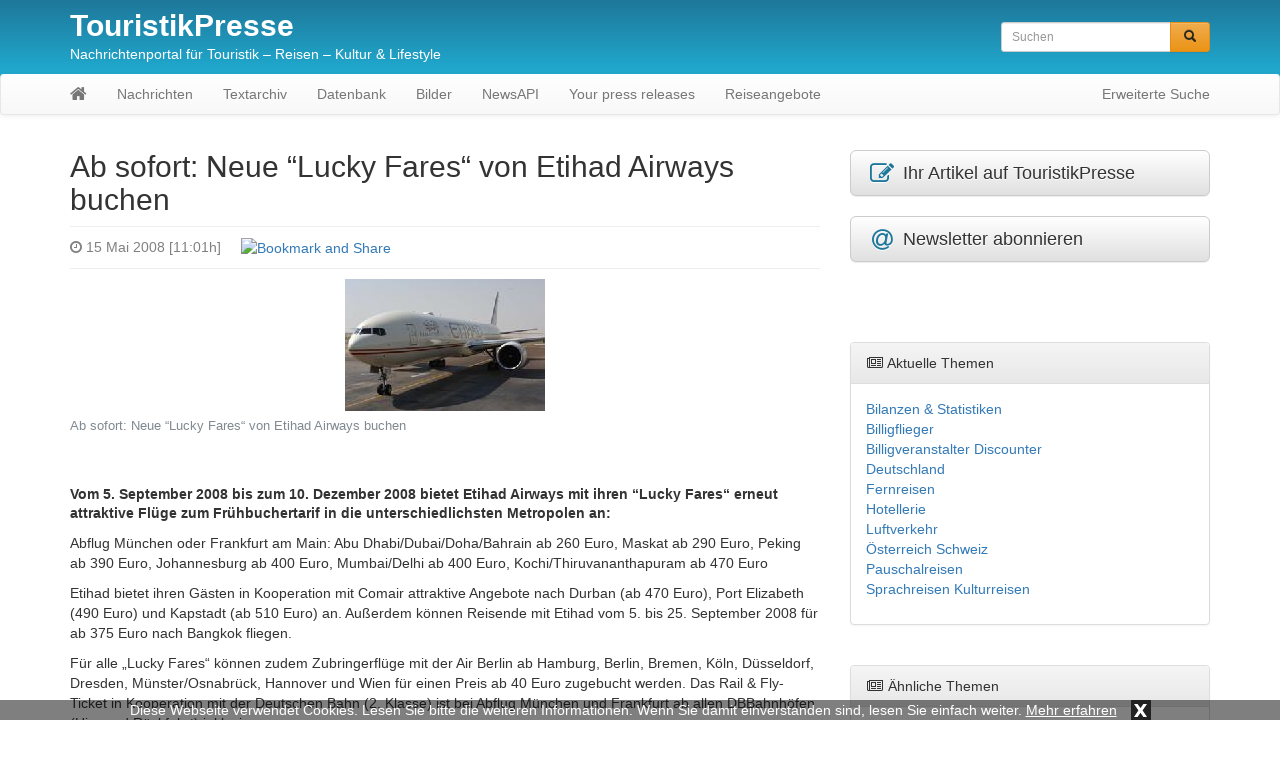

--- FILE ---
content_type: text/html; charset=UTF-8
request_url: https://www.touristikpresse.net/ab-sofort-neue-lucky-fares-von-etihad-airways-buchen/
body_size: 7609
content:
<!DOCTYPE html>
<html lang="de">
  	<head>
	    <meta charset="utf-8">
	    <meta http-equiv="X-UA-Compatible" content="IE=edge">
	    <meta name="viewport" content="width=device-width, initial-scale=1">
		<meta name="verification" content="b774458a4e0de275b8bc78467b8a5422" />
	    
	    	     
	     	    <meta name="description" content="Vom 5. September 2008 bis zum 10. Dezember 2008 bietet Etihad Airways mit ihren “Lucky Fares“ erneut attraktive Flüge zum Frühbuchertarif in die unterschiedlichsten Metropolen an:">
    	<meta name="keywords" content="Etihad Airways, Frühbuchertarif, Lucky Fares">
	    <title>Ab sofort: Neue “Lucky Fares“ von Etihad Airways buchen - TouristikPresse.net</title>
	    
	    	
	    <!-- Bootstrap CSS -->
	    <link href="https://www.touristikpresse.net/wp-content/themes/touristikpresse/css/bootstrap.min.css" rel="stylesheet">
	    <link href="https://www.touristikpresse.net/wp-content/themes/touristikpresse/css/bootstrap-theme.min.css" rel="stylesheet">
	    <link href="https://www.touristikpresse.net/wp-content/themes/touristikpresse/css/font-awesome.min.css" rel="stylesheet">
	
	    <!-- Custom styles for this template -->
	    <link href="https://www.touristikpresse.net/wp-content/themes/touristikpresse/style.css?t=1768711969" rel="stylesheet">
  		<link href="https://www.touristikpresse.net/wp-content/themes/touristikpresse/css/lightbox.css" rel="stylesheet">
			
		<link rel="icon" href="https://www.touristikpresse.net/wp-content/themes/touristikpresse/favicon.ico" type="image/x-icon">
		
		<meta name='robots' content='max-image-preview:large' />
	<style>img:is([sizes="auto" i], [sizes^="auto," i]) { contain-intrinsic-size: 3000px 1500px }</style>
	<link rel="alternate" type="application/rss+xml" title="TouristikPresse &raquo; Ab sofort: Neue “Lucky Fares“ von Etihad Airways buchen-Kommentar-Feed" href="https://www.touristikpresse.net/ab-sofort-neue-lucky-fares-von-etihad-airways-buchen/feed/" />
<link rel="https://api.w.org/" href="https://www.touristikpresse.net/wp-json/" /><link rel="alternate" title="JSON" type="application/json" href="https://www.touristikpresse.net/wp-json/wp/v2/posts/40388" /><link rel="EditURI" type="application/rsd+xml" title="RSD" href="https://www.touristikpresse.net/xmlrpc.php?rsd" />
<meta name="generator" content="WordPress 6.8.3" />
<link rel="canonical" href="https://www.touristikpresse.net/ab-sofort-neue-lucky-fares-von-etihad-airways-buchen/" />
<link rel='shortlink' href='https://www.touristikpresse.net/?p=40388' />
<link rel="alternate" title="oEmbed (JSON)" type="application/json+oembed" href="https://www.touristikpresse.net/wp-json/oembed/1.0/embed?url=https%3A%2F%2Fwww.touristikpresse.net%2Fab-sofort-neue-lucky-fares-von-etihad-airways-buchen%2F" />
<link rel="alternate" title="oEmbed (XML)" type="text/xml+oembed" href="https://www.touristikpresse.net/wp-json/oembed/1.0/embed?url=https%3A%2F%2Fwww.touristikpresse.net%2Fab-sofort-neue-lucky-fares-von-etihad-airways-buchen%2F&#038;format=xml" />
		
	
	    <!-- HTML5 shim and Respond.js IE8 support of HTML5 elements and media queries -->
	    		
		
	    		
		
			
			
		
		
  		<script>
		  (function(i,s,o,g,r,a,m){i['GoogleAnalyticsObject']=r;i[r]=i[r]||function(){
		  (i[r].q=i[r].q||[]).push(arguments)},i[r].l=1*new Date();a=s.createElement(o),
		  m=s.getElementsByTagName(o)[0];a.async=1;a.src=g;m.parentNode.insertBefore(a,m)
		  })(window,document,'script','//www.google-analytics.com/analytics.js','ga');
		
		  ga('create', 'UA-73080715-1', 'auto');
		  ga('send', 'pageview');
		  ga('set', 'anonymizeIp', true);
		</script>
  		  
  		<!--  -->	
		
			
			
  	</head>

  	<body>
  	
  		  		<div class="collapse in" id="cookie-msg">
  			<span>Diese Webseite verwendet Cookies. Lesen Sie bitte die weiteren Informationen. Wenn Sie damit einverstanden sind, lesen Sie einfach weiter.</span>
  			<a id="learn-more-link" href="https://www.touristikpresse.net/agb">Mehr erfahren</a>
			<a id="close-btn" role="button" data-toggle="collapse" href="#cookie-msg" aria-expanded="false" aria-controls="cookie-msg">x</a>
  		</div>
  		  	
	  	<div id="header">
	  	
			<div class="container">
		    	    
		  		<div class="row">
			      	<div class="col-xs-12 col-sm-8 col-md-8 col-lg-9">
		  				<a id="tp-title" href="https://www.touristikpresse.net/" title="TouristikPresse">TouristikPresse</a>
						<p>Nachrichtenportal für Touristik &#8211; Reisen &#8211; Kultur &amp; Lifestyle</p>
		  			</div>
			      	<div class="col-xs-12 col-sm-4 col-md-4 col-lg-3">
		  				<form action="https://www.touristikpresse.net/" method="get" class="navbar-form navbar-right">

	<!-- <label for="search">Search in https://www.touristikpresse.net/</label> 
	<input type="text" name="s" id="search" value="" class="form-control" placeholder="Search...">
	-->
	
    <div class="input-group input-group-sm">
    	<input type="text" name="s" id="search" value="" class="form-control" placeholder="Suchen">
      	<span class="input-group-btn">
      		<button type="submit" class="btn btn-warning" name="submit">
        		&nbsp;<span style="color:#222222" class="glyphicon glyphicon-search" aria-hidden="true"></span>&nbsp;
        	</button>
      	</span>
    </div>
    
</form>
 
		  			</div>
		  		</div>
		  		
			</div>
			
			<nav class="navbar navbar-default" style="margin-bottom:0px">
				    	
				<div class="container">
					      	
					<div class="navbar-header">
					   	<button type="button" class="navbar-toggle collapsed" data-toggle="collapse" data-target="#navbar" aria-expanded="false" aria-controls="navbar">
					        <span class="sr-only">Toggle navigation</span>
					        <span class="icon-bar"></span>
					        <span class="icon-bar"></span>
					        <span class="icon-bar"></span>
					   	</button>
          				<a class="navbar-brand" rel="nofollow" href="https://www.touristikpresse.net/"><i class="fa fa-home"></i></a>
					</div>
						        
					<div id="navbar" class="navbar-collapse collapse">
					<ul id="menu-menu-1" class="nav navbar-nav"><li id="menu-item-48073" class="menu-item menu-item-type-taxonomy menu-item-object-category current-post-ancestor menu-item-48073"><a href="https://www.touristikpresse.net/news/">Nachrichten</a></li>
<li id="menu-item-48074" class="menu-item menu-item-type-taxonomy menu-item-object-category menu-item-48074"><a href="https://www.touristikpresse.net/catalog/">Textarchiv</a></li>
<li id="menu-item-48075" class="menu-item menu-item-type-taxonomy menu-item-object-category menu-item-48075"><a href="https://www.touristikpresse.net/datenbank/">Datenbank</a></li>
<li id="menu-item-52634" class="menu-item menu-item-type-taxonomy menu-item-object-category menu-item-52634"><a href="https://www.touristikpresse.net/bilder/">Bilder</a></li>
<li id="menu-item-54961" class="menu-item menu-item-type-post_type menu-item-object-page menu-item-54961"><a href="https://www.touristikpresse.net/news-api/">NewsAPI</a></li>
<li id="menu-item-67581" class="menu-item menu-item-type-post_type menu-item-object-page menu-item-67581"><a href="https://www.touristikpresse.net/your-press-release-on-tp/">Your press releases</a></li>
<li id="menu-item-78939" class="menu-item menu-item-type-post_type menu-item-object-page menu-item-78939"><a href="https://www.touristikpresse.net/reiseangebote/">Reiseangebote</a></li>
</ul>			            <ul class="nav navbar-nav navbar-right">
			              	<li><a href="https://www.touristikpresse.net/suchen/">Erweiterte Suche</a></li>
			            </ul>
					</div>
					        	
				</div>
			</nav>
					
		</div>
		

<div class="container tp-content">
    	    
	<div class="row">
		<div class="col-xs-12 col-sm-12 col-md-8 col-lg-8">  
		
					
													
									
													
						<div class="tp-post">
							
							<h1>Ab sofort: Neue “Lucky Fares“ von Etihad Airways buchen</h1>
							<hr style="margin: 10px 0px">
							<p class="tp-post-time">
							
								<i class="fa fa-clock-o"></i> 15 Mai 2008 [11:01h] &nbsp;&nbsp;&nbsp;
							
								<!-- AddThis Button BEGIN -->
  								<a rel="nofollow" class="addthis_button" href="http://www.addthis.com/bookmark.php?v=250&amp;username=touristikpresse">
  									<img src="http://s7.addthis.com/static/btn/v2/lg-bookmark-en.gif" width="125" height="16" alt="Bookmark and Share" style="border:0"/>
  								</a>
  								<script type="text/javascript" src="http://s7.addthis.com/js/250/addthis_widget.js#username=touristikpresse"></script>
  								<!-- AddThis Button END -->
  								
  							</p>
							<hr style="margin: 10px 0px">
							
														<div class="tp-post-img">
								<a class="example-image-link" href="https://www.touristikpresse.net/wp-content/uploads/2015/12/news_14719.jpg" data-lightbox="example-1" data-title="Ab sofort: Neue “Lucky Fares“ von Etihad Airways buchen">
									<img class="example-image" alt="Ab sofort: Neue “Lucky Fares“ von Etihad Airways buchen" src="https://www.touristikpresse.net/wp-content/uploads/2015/12/news_14719.jpg">
								</a>
								
															
								<p class="figure-caption">Ab sofort: Neue “Lucky Fares“ von Etihad Airways buchen</p>
							</div>
														
							<br>
							<div class="text-center">
								<ul style="list-style:none; text-align: center; padding-left: 0px">
								<li id="text-7" class="widget widget_text">			<div class="textwidget"><script type="text/javascript"><!--
					google_ad_client = "pub-8747203821670898";
					/*  */
					google_ad_slot = "5404959089";
					google_ad_width = 728;
					google_ad_height = 15;
					//-->
					</script>
					<script type="text/javascript" src="http://pagead2.googlesyndication.com/pagead/show_ads.js"></script>
 

<script async src="//pagead2.googlesyndication.com/pagead/js/adsbygoogle.js"></script>
<script>
     (adsbygoogle = window.adsbygoogle || []).push({
          google_ad_client: "ca-pub-8747203821670898",
          enable_page_level_ads: true
     });
</script></div>
		</li>
								</ul>	
							</div>
							
							<br>
							<div class="tp-post-fulltext">
								<p class="lead">Vom 5. September 2008 bis zum 10. Dezember 2008 bietet Etihad Airways mit ihren “Lucky Fares“ erneut attraktive Flüge zum Frühbuchertarif in die unterschiedlichsten Metropolen an:</p>
<p><span id="more-40388"></span></p>
<p>Abflug München oder Frankfurt am Main: Abu Dhabi/Dubai/Doha/Bahrain ab 260 Euro, Maskat ab 290 Euro, Peking ab 390 Euro, Johannesburg ab 400 Euro, Mumbai/Delhi ab 400 Euro, Kochi/Thiruvananthapuram ab 470 Euro</p>
<p>Etihad bietet ihren Gästen in Kooperation mit Comair attraktive Angebote nach Durban (ab 470 Euro), Port Elizabeth (490 Euro) und Kapstadt (ab 510 Euro) an. Außerdem können Reisende mit Etihad vom 5. bis 25. September 2008 für ab 375 Euro nach Bangkok fliegen.</p>
<p>Für alle &#8222;Lucky Fares&#8220; können zudem Zubringerflüge mit der Air Berlin ab Hamburg, Berlin, Bremen, Köln, Düsseldorf, Dresden, Münster/Osnabrück, Hannover und Wien für einen Preis ab 40 Euro zugebucht werden. Das Rail &amp; Fly-Ticket in Kooperation mit der Deutschen Bahn (2. Klasse) ist bei Abflug München und Frankfurt ab allen DBBahnhöfen (Hin- und Rückfahrt) inklusive.</p>
<p>Die &#8222;Lucky Fares&#8220; sind ab sofort bis 15. Juni 2008 in allen deutschen Reisebüros und über Etihad Airways direkt unter 0180-500 5 400 (0,14 Euro/Min.) buchbar. Alle Preise verstehen sich zzgl. Steuern und Gebühren und unterliegen besonderen Buchungsbedingungen.</p>
							</div>
							
							<ul style="list-style:none; text-align: center; padding-left: 0px">
							<li id="text-8" class="widget widget_text">			<div class="textwidget"> 
<br> </br>
<br> </br>
<br> </br>
<a href="http://palma.guide/" target="_blank"><img
class="img-responsive" alt="Palma.guide"
src="http://www.touristikpresse.net/wp-content/themes/touristikpresse/img/ban_palma_guide.jpg"></a>

</div>
		</li>
							</ul>	
							<br>
					
						</div>
							
						<div style="clear:both"></div>
						
								
										
						
				<hr>
					
				
				<!-- KATEGORIEN -->
												<div class="well well-sm"><i class="fa fa-info-circle fa-fw"></i> <a href="https://www.touristikpresse.net/news/asien/">Asien &amp; Naher Osten</a>, <a href="https://www.touristikpresse.net/news/luftverkehr/">Luftverkehr</a>, <a href="https://www.touristikpresse.net/news/unternehmen/">Unternehmens-News Touristikbranche</a></div>
								
				
				<!-- SCHLAGWÖRTER -->
												<div class="well well-sm"><i class="fa fa-tags fa-fw"></i> <a href="https://www.touristikpresse.net/tag/etihad-airways/">Etihad Airways</a>, <a href="https://www.touristikpresse.net/tag/fruehbuchertarif/">Frühbuchertarif</a>, <a href="https://www.touristikpresse.net/tag/lucky-fares/">Lucky Fares</a></div>
							
							
				<!-- KONTAKTFORMULAR -->
									<br>
					<p>Kontakt zum Verfasser der Nachricht: <a data-toggle="collapse" href="#collapseExample" aria-expanded="false" aria-controls="collapseExample">Kontaktformular anzeigen</a></p>
					<div class="collapse" id="collapseExample">
					  	[contact-form-7 id="53822" title="KontaktAutorArtikel"]					</div>
					<br>
					<script type="text/javascript">/*<![CDATA[*/eval("var a=\"XpVwiK.QhzP6-n70rJeyvDFsEL4+OjgkdaxbW_mMRH8S5N@2oZfT19qICuG3tlBcUAY\";var b=a.split(\"\").sort().join(\"\");var c=\"TIqtHTtVHGtZTN1VTICZNntIlGZ3tZTCGN33NVZq@IXTIqtHTtVHGtZTN1ntIlGZ3tZTCGN33NVZq@I\";var d=\"\";for(var e=0;e<c.length;e++)d+=b.charAt(a.indexOf(c.charAt(e)));document.getElementById(\"rec\").value=d.replace(\"+\",\",\"); ")/*]]>*/</script>					<script>document.getElementById("tp-post-contact-link").value="https://www.touristikpresse.net/ab-sofort-neue-lucky-fares-von-etihad-airways-buchen/"</script>
								
				
				<ul style="list-style:none; text-align: center; padding-left: 0px">
				<li id="text-9" class="widget widget_text">			<div class="textwidget"><p><script type="text/javascript"><!--
								google_ad_client = "ca-pub-8747203821670898";
								google_ad_slot = "3317663567";
								google_ad_width = 468;
								google_ad_height = 60;
								//-->
								</script><br />
								<script type="text/javascript" src="http://pagead2.googlesyndication.com/pagead/show_ads.js"></script></p>
<p><!-- BEGIN FinanceQuality.net --><a href="https://l.neqty.net/klick.html?fq=MTEyMF8xNTExNV8yMjQwMg==" target="_blank"><img src="https://l.neqty.net/view.html?fq=MTEyMF8xNTExNV8yMjQwMg==" border="0" width="200" height="50" alt="" /></a><!-- END FinanceQuality.net --></p>
</div>
		</li>
				</ul>	
				
				<br>
				
				<!-- KOMMENTARE -->
								
<div id="comments" class="comments-area">

	
		<br>

		<div id="respond" class="comment-respond">
		<h4 id="reply-title" class="comment-reply-title">Schreibe einen Kommentar <small><a rel="nofollow" id="cancel-comment-reply-link" href="/ab-sofort-neue-lucky-fares-von-etihad-airways-buchen/#respond" style="display:none;">Antwort abbrechen</a></small></h4><form action="https://www.touristikpresse.net/wp-comments-post.php" method="post" id="commentform" class="comment-form"><p class="comment-notes"><span id="email-notes">Deine E-Mail-Adresse wird nicht veröffentlicht.</span> <span class="required-field-message">Erforderliche Felder sind mit <span class="required">*</span> markiert</span></p><div class="form-group"><label for="comment">Kommentar</label><textarea id="comment" class="form-control" name="comment" cols="45" rows="8" aria-required="true"></textarea></div><div class="form-group"><label for="author">Name</label> <span class="required">*</span><input id="author" name="author" class="form-control input-sm" type="text" value="" size="30" /></div>
<div class="form-group"><label for="email">Email</label> <span class="required">*</span><input id="email" name="email" class="form-control input-sm" type="text" value="" size="30" /></div>
<p class="comment-form-cookies-consent"><input id="wp-comment-cookies-consent" name="wp-comment-cookies-consent" type="checkbox" value="yes" /> <label for="wp-comment-cookies-consent">Meinen Namen, meine E-Mail-Adresse und meine Website in diesem Browser für die nächste Kommentierung speichern.</label></p>
<p class="form-submit"><input name="submit" type="submit" id="submit" class="btn btn-primary btn-sm" value="Kommentar abschicken" /> <input type='hidden' name='comment_post_ID' value='40388' id='comment_post_ID' />
<input type='hidden' name='comment_parent' id='comment_parent' value='0' />
</p><p style="display: none;"><input type="hidden" id="akismet_comment_nonce" name="akismet_comment_nonce" value="e6d4e3187b" /></p><p style="display: none !important;" class="akismet-fields-container" data-prefix="ak_"><label>&#916;<textarea name="ak_hp_textarea" cols="45" rows="8" maxlength="100"></textarea></label><input type="hidden" id="ak_js_1" name="ak_js" value="199"/><script>document.getElementById( "ak_js_1" ).setAttribute( "value", ( new Date() ).getTime() );</script></p></form>	</div><!-- #respond -->
	
</div><!-- .comments-area -->
								
				
				<!-- BILDER -->
												
				
								
			<br>
			<br>
			<br>
				
		</div>
	      	
	  	<div id="sidebar" class="col-xs-12 col-sm-12 col-md-4 col-lg-4">
	  		

	
<div>
	<a class="btn btn-default btn-lg btn-block" style="text-align:left" href="https://touristikpr.eu/?s=1" target="_blank" rel="nofollow" role="button">
		<i class="fa fa-edit fa-lg fa-fw" style="color:#1e779a" aria-hidden="true"></i>
		Ihr Artikel auf TouristikPresse	</a>
</div>
<br>

<div>
	<a class="btn btn-default btn-lg btn-block" style="text-align:left" href="https://touristikpresse.reise.careers" target="_blank" rel="nofollow" role="button">
		<i class="fa fa-at fa-lg fa-fw" style="color:#1e779a" aria-hidden="true"></i>
		Newsletter abonnieren
	</a>
</div>
<br>
<ul style="list-style:none; text-align: center; padding-left: 0px">
<li id="text-4" class="widget widget_text">			<div class="textwidget"><p><script src="https://www.hotelscombined.de/SearchBox/343827" ></script></p>
<p><script type="text/javascript"><!--
		    google_ad_client = "pub-8747203821670898";
		    /*  */
		    google_ad_slot = "1323333570";
		    google_ad_width = 234;
		    google_ad_height = 60;
		    //-->
		</script><br />
		<script type="text/javascript" src="http://pagead2.googlesyndication.com/pagead/show_ads.js"></script></p>
</div>
		</li>
</ul>	
<br>
	<div id="tp-sidebar-catalog" class="panel panel-default">
	  	<div class="panel-heading"><i class="fa fa-newspaper-o fa-fw"></i> Aktuelle Themen</div>
	  	<div class="panel-body">
	  		<ul>
			<li class="cat-item cat-item-60370"><a href="https://www.touristikpresse.net/news/bilanzen/">Bilanzen &amp; Statistiken</a>
</li>
	<li class="cat-item cat-item-60371"><a href="https://www.touristikpresse.net/news/billigflieger/">Billigflieger</a>
</li>
	<li class="cat-item cat-item-60372"><a href="https://www.touristikpresse.net/news/billigreisen/">Billigveranstalter Discounter</a>
</li>
	<li class="cat-item cat-item-60376"><a href="https://www.touristikpresse.net/news/deutschland/">Deutschland</a>
</li>
	<li class="cat-item cat-item-60379"><a href="https://www.touristikpresse.net/news/fernreisen/">Fernreisen</a>
</li>
	<li class="cat-item cat-item-60383"><a href="https://www.touristikpresse.net/news/hotellerie/">Hotellerie</a>
</li>
	<li class="cat-item cat-item-60390"><a href="https://www.touristikpresse.net/news/luftverkehr/">Luftverkehr</a>
</li>
	<li class="cat-item cat-item-60368"><a href="https://www.touristikpresse.net/news/oesterreichschweiz/">Österreich Schweiz</a>
</li>
	<li class="cat-item cat-item-60395"><a href="https://www.touristikpresse.net/news/pauschalreisen/">Pauschalreisen</a>
</li>
	<li class="cat-item cat-item-60408"><a href="https://www.touristikpresse.net/news/sprachreisen/">Sprachreisen Kulturreisen</a>
</li>
			</ul>
		</div>
	</div>
	<ul style="list-style:none; text-align: center; padding-left: 0px">
<li id="text-5" class="widget widget_text">			<div class="textwidget"><script type="text/javascript"><!--
		google_ad_client = "pub-8747203821670898";
		/*  */
		google_ad_slot = "2737416739";
		google_ad_width = 120;
		google_ad_height = 260;
		//-->
		</script>
		<script type="text/javascript" src="http://pagead2.googlesyndication.com/pagead/show_ads.js"></script>
</div>
		</li>
</ul>	
<br>
	
		<div id="tp-sidebar-catalog" class="panel panel-default">
	  	<div class="panel-heading"><i class="fa fa-newspaper-o fa-fw"></i> &Auml;hnliche Themen</div>
	  	<div class="panel-body">
	 	
	 		<div class="media">
	 		
			  	<div class="media-left">
			  	
				    <a rel="nofollow" href="https://www.touristikpresse.net/2for1-doppelter-reisespass-auf-der-langstrecke/">
				      	<img class="media-object" src="https://www.touristikpresse.net/wp-content/uploads/2015/12/news_34429-150x150.jpg" alt="2for1 &#8211; Doppelter Reisespaß auf der Langstrecke" style="max-width:60px; height:auto">
				    </a>
				    
			  	</div>
			  
			  	<div class="media-body">
			  	
				    <h4 class="media-heading"><a href="https://www.touristikpresse.net/2for1-doppelter-reisespass-auf-der-langstrecke/">2for1 &#8211; Doppelter Reisespaß auf der Langstrecke</a></h4>
					<span style="color:grey;font-size:12px"><i class="fa fa-clock-o"></i> 28.07.2016</span>
				    
			  	</div>
			  
			</div>
			<div class="tp-excerpt"><p>Airberlin bietet ein Stopover-Programm in Abu Dhabi an</p>
<a href="https://www.touristikpresse.net/2for1-doppelter-reisespass-auf-der-langstrecke/" rel="nofollow">[...]</a></div>
			<br>
	 		
	 		<div class="media">
	 		
			  	<div class="media-left">
			  	
				    <a rel="nofollow" href="https://www.touristikpresse.net/etihad-airways-ernennt-philippe-eydaleine-zum-head-of-public-affairs-fuer-europa/">
				      	<img class="media-object" src="https://www.touristikpresse.net/wp-content/uploads/2015/12/news_37245-150x150.jpg" alt="Etihad Airways ernennt Philippe Eydaleine zum Head of Public Affairs für Europa" style="max-width:60px; height:auto">
				    </a>
				    
			  	</div>
			  
			  	<div class="media-body">
			  	
				    <h4 class="media-heading"><a href="https://www.touristikpresse.net/etihad-airways-ernennt-philippe-eydaleine-zum-head-of-public-affairs-fuer-europa/">Etihad Airways ernennt Philippe Eydaleine zum Head of Public Affairs für Europa</a></h4>
					<span style="color:grey;font-size:12px"><i class="fa fa-clock-o"></i> 18.06.2015</span>
				    
			  	</div>
			  
			</div>
			<div class="tp-excerpt"><p>Eydaleine bringt mehr als drei Jahrzehnte Erfahrung im Bereich Public Affairs mit – zuletzt arbeitete er als Politikberater für die französische Zivilluftfahrtbehörde.</p>
<a href="https://www.touristikpresse.net/etihad-airways-ernennt-philippe-eydaleine-zum-head-of-public-affairs-fuer-europa/" rel="nofollow">[...]</a></div>
			<br>
	 		
	 		<div class="media">
	 		
			  	<div class="media-left">
			  	
				    <a rel="nofollow" href="https://www.touristikpresse.net/etihad-airways-bietet-ab-sofort-in-allen-flugzeugen-des-typs-boeing-777-mobilfunk-und-internet-an/">
				      	<img class="media-object" src="https://www.touristikpresse.net/wp-content/uploads/2015/12/news_36995-150x150.jpg" alt="ETIHAD AIRWAYS BIETET AB SOFORT IN ALLEN FLUGZEUGEN DES TYPS BOEING 777 MOBILFUNK UND INTERNET AN" style="max-width:60px; height:auto">
				    </a>
				    
			  	</div>
			  
			  	<div class="media-body">
			  	
				    <h4 class="media-heading"><a href="https://www.touristikpresse.net/etihad-airways-bietet-ab-sofort-in-allen-flugzeugen-des-typs-boeing-777-mobilfunk-und-internet-an/">ETIHAD AIRWAYS BIETET AB SOFORT IN ALLEN FLUGZEUGEN DES TYPS BOEING 777 MOBILFUNK UND INTERNET AN</a></h4>
					<span style="color:grey;font-size:12px"><i class="fa fa-clock-o"></i> 03.10.2014</span>
				    
			  	</div>
			  
			</div>
			<div class="tp-excerpt"><p>Etihad Airways hat mit der Bereitstellung von Mobilfunk- und Internetdiensten für ihre gesamte Flotte von 24 Boeing 777-Passagierflugzeugen einen wichtigen Meilenstein erreicht. Dieser Service erleichtert es den Fluggästen, auch während des Flugs mit Freunden und Familie in Kontakt zu bleiben sowie geschäftlich erreichbar zu sein.</p>
<a href="https://www.touristikpresse.net/etihad-airways-bietet-ab-sofort-in-allen-flugzeugen-des-typs-boeing-777-mobilfunk-und-internet-an/" rel="nofollow">[...]</a></div>
			<br>
	 		
	 		<div class="media">
	 		
			  	<div class="media-left">
			  	
				    <a rel="nofollow" href="https://www.touristikpresse.net/etihad-airways-wurde-in-china-fuer-ihren-service-in-der-first-class-ausgezeichnet/">
				      	<img class="media-object" src="https://www.touristikpresse.net/wp-content/uploads/2015/12/news_36989-150x150.jpg" alt="Etihad Airways wurde in China für ihren Service in der First Class ausgezeichnet" style="max-width:60px; height:auto">
				    </a>
				    
			  	</div>
			  
			  	<div class="media-body">
			  	
				    <h4 class="media-heading"><a href="https://www.touristikpresse.net/etihad-airways-wurde-in-china-fuer-ihren-service-in-der-first-class-ausgezeichnet/">Etihad Airways wurde in China für ihren Service in der First Class ausgezeichnet</a></h4>
					<span style="color:grey;font-size:12px"><i class="fa fa-clock-o"></i> 19.09.2014</span>
				    
			  	</div>
			  
			</div>
			<div class="tp-excerpt"><p>Etihad Airways, die nationale Fluggesellschaft der Vereinigten Arabischen Emirate, wurde bei den Annual China Travel &#038; Meeting Industry Awards 2014 zur &#8222;Airline des Jahres &#8211; First Class&#8220; gekürt. Die Verleihung findet bereits zum 13. Mal statt.</p>
<a href="https://www.touristikpresse.net/etihad-airways-wurde-in-china-fuer-ihren-service-in-der-first-class-ausgezeichnet/" rel="nofollow">[...]</a></div>
			<br>
	 		 	
		</div>
	</div>
	 <ul style="list-style:none; text-align: center; padding-left: 0px">
<li id="text-6" class="widget widget_text">			<div class="textwidget"><script type="text/javascript"><!--
		google_ad_client = "pub-8747203821670898";
		/*  */
		google_ad_slot = "2737416739";
		google_ad_width = 120;
		google_ad_height = 260;
		//-->
		</script>
		<script type="text/javascript" src="http://pagead2.googlesyndication.com/pagead/show_ads.js"></script>
</div>
		</li>
</ul>	
<br>

		<div style="text-align:center">
			<a rel="nofollow" href="http://www.sprachen.de/" target="_blank"><img style="display:inline-block" class="img-responsive" src="https://www.touristikpresse.net/wp-content/themes/touristikpresse/img/ban_sprachen.gif" alt="sprachen.de"></a>
		</div>
		<br>
				
	  	</div>
	  			
	</div>
      	
</div>	


		<footer class="footer">
	      	<div class="container">
	      	
	      		<div class="row">
	      		
					<div class="col-xs-12 col-sm-12 col-md-7 col-lg-7">
					
			        	<ul id="footerinfo">
						   	<li id="text-3" class="widget widget_text">			<div class="textwidget"><p>© 2020 Medien Ltd.</p>
<p>TouristikPresse News Presseinfos Artikel zu Reisen Urlaub Freizeit &#8211; Das Nachrichtenportal für Touristik, Reisen, Kultur und Lifestyle<br />
Link: http://www.touristikpresse.net/</p>
</div>
		</li>
				      	</ul>	
				      	
					</div>
					
					<div class="col-xs-12 col-sm-12 col-md-5 col-lg-5 text-right">
					
			        	<ul>
							<!-- menu1 Footer -->
						   	<li id="nav_menu-3" class="widget widget_nav_menu"><div class="menu-footermenu-container"><ul id="menu-footermenu" class="menu"><li id="menu-item-53809" class="menu-item menu-item-type-post_type menu-item-object-page menu-item-53809"><a href="https://www.touristikpresse.net/kontakt/">Kontakt</a></li>
<li id="menu-item-53803" class="menu-item menu-item-type-post_type menu-item-object-page menu-item-53803"><a href="https://www.touristikpresse.net/agb-haftungsausschluss/">AGB</a></li>
<li id="menu-item-54988" class="menu-item menu-item-type-post_type menu-item-object-page menu-item-privacy-policy menu-item-54988"><a rel="privacy-policy" href="https://www.touristikpresse.net/datenschutz/">Datenschutz</a></li>
<li id="menu-item-53802" class="menu-item menu-item-type-post_type menu-item-object-page menu-item-53802"><a href="https://www.touristikpresse.net/impressum-legal/">Impressum/Legal</a></li>
<li id="menu-item-78232" class="menu-item menu-item-type-post_type menu-item-object-page menu-item-78232"><a href="https://www.touristikpresse.net/cookie-richtlinie-eu/">Cookie-Richtlinie (EU)</a></li>
</ul></div></li>
							<!-- end menu1 Footer -->
				      	</ul>	
				      	
					</div>
					
	      		</div>
	      	</div>
	    </footer>
	    
		<script type="speculationrules">
{"prefetch":[{"source":"document","where":{"and":[{"href_matches":"\/*"},{"not":{"href_matches":["\/wp-*.php","\/wp-admin\/*","\/wp-content\/uploads\/*","\/wp-content\/*","\/wp-content\/plugins\/*","\/wp-content\/themes\/touristikpresse\/*","\/*\\?(.+)"]}},{"not":{"selector_matches":"a[rel~=\"nofollow\"]"}},{"not":{"selector_matches":".no-prefetch, .no-prefetch a"}}]},"eagerness":"conservative"}]}
</script>
	        <script defer type="text/javascript" src="https://www.touristikpresse.net/wp-content/plugins/akismet/_inc/akismet-frontend.js?ver=1756080489" id="akismet-frontend-js"></script>

	    <!-- Bootstrap core JavaScript  -->
	    <script src="https://www.touristikpresse.net/wp-content/themes/touristikpresse/js/jQuery.js"></script>
	    <script src="https://www.touristikpresse.net/wp-content/themes/touristikpresse/js/bootstrap.min.js"></script>
  		<script src="https://www.touristikpresse.net/wp-content/themes/touristikpresse/js/lightbox.js"></script>
	    <script src="https://www.touristikpresse.net/wp-content/themes/touristikpresse/js/script.js"></script>
	    
	    		
				
		<script>
	    	$('#cookie-msg').on('hide.bs.collapse', function () {
	    		hideCookieMsg();
	    	})
		</script>
	  
	</body>
</html>


--- FILE ---
content_type: text/html; charset=utf-8
request_url: https://www.google.com/recaptcha/api2/aframe
body_size: 266
content:
<!DOCTYPE HTML><html><head><meta http-equiv="content-type" content="text/html; charset=UTF-8"></head><body><script nonce="fnS1u5hvpOPLqOz8h13Q-w">/** Anti-fraud and anti-abuse applications only. See google.com/recaptcha */ try{var clients={'sodar':'https://pagead2.googlesyndication.com/pagead/sodar?'};window.addEventListener("message",function(a){try{if(a.source===window.parent){var b=JSON.parse(a.data);var c=clients[b['id']];if(c){var d=document.createElement('img');d.src=c+b['params']+'&rc='+(localStorage.getItem("rc::a")?sessionStorage.getItem("rc::b"):"");window.document.body.appendChild(d);sessionStorage.setItem("rc::e",parseInt(sessionStorage.getItem("rc::e")||0)+1);localStorage.setItem("rc::h",'1768711971850');}}}catch(b){}});window.parent.postMessage("_grecaptcha_ready", "*");}catch(b){}</script></body></html>